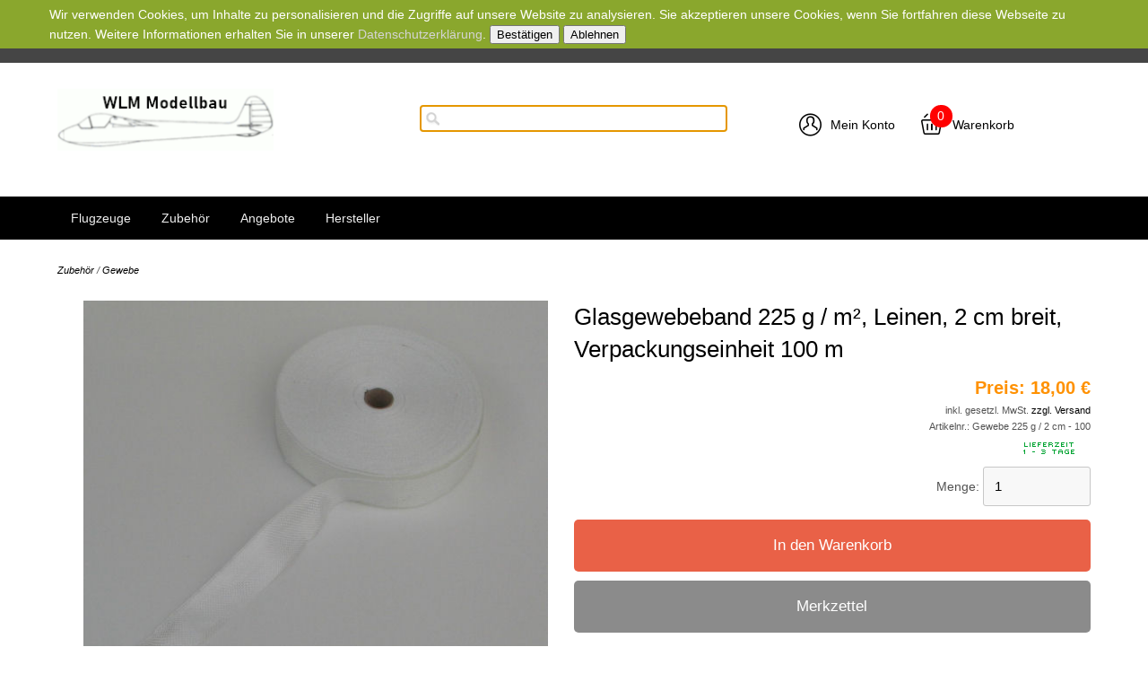

--- FILE ---
content_type: text/html
request_url: https://www.wlm-modellbau.de/shop/Glasgewebeband-225-g--m%C2%B2-Leinen-2-cm-breit-Verpackungseinheit-100-m
body_size: 9519
content:
<!DOCTYPE html>
<html>

<!-- Copyright // Shopsystem by www.randshop.com / NOT DELETE in free Lizenz -->

<head>
    <meta http-equiv="Content-Type" content="text/html; charset=utf-8" />
    <meta name="viewport" content="width=device-width, initial-scale=1.0"/>
    <link rel="alternate" href="https://www.wlm-modellbau.de/shop/Zubehoer/Gewebe/Glasgewebeband-225-g--m%C2%B2-Leinen-2-cm-breit-Verpackungseinheit-100-m?source=2&amp;refertype=7&amp;referid=178818" hreflang="de" />
    <title>Glasgewebeband 225 g / m², Leinen, 2 cm breit, Verpackungseinheit 100 m</title>
    <meta name="description" content="Glasgewebebänder werden für einfache Verstärkungen, insbesondere für Rumpfnähte und Endleisten in Tragflächen verwendet, um trotz Abschleifen der Beplankung im Endleistenbereich genügend Festigkeit zu erlangen." />
    <meta name="keywords" content="Modellbau, Segelflug, Oldtimer, WLM 1, Fournier RF3, GFK, Glasgewebe, Gewebebänder, Epoxidharz, Laminierharz, Carbon-Stäbe, Carbon-Rohre, CFK-Stäbe, CFK-Rohre, Füllstoffe, Störklappen, Landeklappen, Abachi-Furnier, Cockpit-Instrumente, Sägesser, WLM 2, Elfe, Grunau Baby, Hütter, S15, S18, S19, S21, S24, Moswey, Rhönadler, Samedan, Junfrauenjoch, Bachtel, Rigi, Spalinger, Pfenninger, Scheibe, Schleicher, Kranich, Spyr, Neukom." />
    <meta name="author" content="WLM-Modellbau" />
        <link rel="canonical" href="https://www.wlm-modellbau.de/shop/Glasgewebeband-225-g--m%C2%B2-Leinen-2-cm-breit-Verpackungseinheit-100-m" />
        <link rel="stylesheet" href="https://www.wlm-modellbau.de/shop/templates/standard_2020/design/blau/css/prettyPhoto.css" type="text/css" media="screen" title="prettyPhoto main stylesheet" />
    <link rel="stylesheet" type="text/css" href="https://www.wlm-modellbau.de/shop/templates/standard_2020/design/blau/css/layout.css" />
    <!-- <link rel="stylesheet" type="text/css" href="https://www.wlm-modellbau.de/shop/templates/standard_2020/design/blau/css/responsive.css" /> -->
    <link rel="stylesheet" type="text/css" href="https://www.wlm-modellbau.de/shop/templates/standard_2020/design/blau/css/jquery-ui/jquery-ui.min.css" />
    <script type="text/javascript" src="https://www.wlm-modellbau.de/shop/js_function/jquery.js"></script>
    <script src="https://www.wlm-modellbau.de/shop/js_function/jquery.prettyPhoto.js" type="text/javascript" charset="utf-8"></script>
    <script type="text/javascript" src="https://www.wlm-modellbau.de/shop/js_function/jquery-ui.js"></script>
            <script type="text/javascript" src="https://www.wlm-modellbau.de/shop/js_function/jquery.ui.datepicker-de.js" type="text/javascript"></script>
        <!-- In Global.js sind integriert: AnchorPosition.js, CalendarPopup.js, dataexchande.js, date.js, json2.js, popupWindow.js, ajax.js und ajaxsearch.js -->
    <script src="https://www.wlm-modellbau.de/shop/js_function/php2js.js.php" type="text/javascript"></script>
    <script type="text/javascript" src="https://www.wlm-modellbau.de/shop/js_function/global.js"></script>
    
        <script type="text/javascript">

        var searchSettings = {};

        searchSettings.ArtikelnummerAnzeigen = '';
        searchSettings.ArtikelnameAnzeigen = '1';
        searchSettings.KurzbeschreibungAnzeigen = '1';
        searchSettings.ArtikelbeschreibungAnzeigen = '';
        searchSettings.PreisAnzeigen = '1';
        searchSettings.ArtikelbildAnzeigen = '1';
        searchSettings.MaximaleArtikelbildBreite = '100';
        searchSettings.MaximaleArtikelbildHoehe = '100';
        searchSettings.MaximaleSuchergebnisBreite = '511';
        searchSettings.BegrenzungSuchergebnisHoeheAnArtikelbild = '1';
        searchSettings.BeginnAbZeichen = '1';

    </script>
        
    <script type="text/javascript" charset="utf-8">
        $(document).ready(function(){
            $("a[rel^='prettyPhoto']").prettyPhoto({
                opacity: 0.30 /* Value between 0 and 1 */,
                deeplinking: false,
                social_tools: false
            });
        });
    </script>

    <script type="text/javascript">
        function AddWarenkorb(artikelid, artikelname, refertype, referid, menge, variante1, variante2, variante3, variante4, popupid, eingabeFeldValues) {
            let error = '';
            let varianten = [variante1, variante2, variante3, variante4];
            for(let index = 1;index <=4;index++) {
                if(varianten[index-1] == -1) {
                    error += $('select[name="variante' + index + '"]')[0][0].innerText + '<br />';
                }
            }
            if(error) {
                $('#addwarenkorbError').html(error).show();
                return;
            }
            $('#addwarenkorbError').hide();
            $.ajax({
                    url: 'https://www.wlm-modellbau.de/shop/themes/warenkorb/ajax_handler.php',
                    type: 'POST',
                    data: {
                        action: 'AddWarenkorb',
                        artikelid: artikelid,
                        refertype: refertype,
                        referid: referid,
                        menge: menge,
                        variante1: variante1,
                        variante2: variante2,
                        variante3: variante3,
                        variante4: variante4,
                        eingabeFeldValues: eingabeFeldValues
                    },
                    success: function(data) {
                        $('#warenkorbAnzahl').text(data.anzahlWarenkorb);
                        $('#warenkorbWarenwert').text(data.warenwert);
                        var flashColor = $('#warenkorbFlashColor').css('background-color');
                        var red, green, blue;
                        if(flashColor.indexOf('#') != -1) {
                            red = parseInt(flashColor.substr(1, 2), 16);
                            green = parseInt(flashColor.substr(3, 2), 16);
                            blue = parseInt(flashColor.substr(5, 2), 16);
                        } else {
                            rgb= flashColor.match(/\d+(\.\d+)?%?/g);
                            for(var i=0;i<3;i++) {
                                if(rgb[i].indexOf('%')!= -1){
                                    rgb[i]= Math.round(parseFloat(rgb[i])*2.55);
                                }
                            }
                            red = rgb[0];
                            green = rgb[1];
                            blue = rgb[2];
                        }

                        var warenkorbBox = $('#warenkorbBox');
                        jQuery({percent: 0}).animate({percent: 100}, {'duration': 1000,
                            step:
                                function(curStep) {
                                    var animKey = (Math.sin(Math.min(Math.PI * 7 * curStep / 100 - Math.PI/2, Math.PI * 6 - Math.PI/2)) + 1) / 2;
                                    var animKeyDelay = (Math.sin(Math.max(-Math.PI/2, Math.PI * 7 * curStep / 100 - 3 * Math.PI/2)) + 1) / 2;
                                    var animKeyButton = curStep / 100;
                                    var shadow = Math.round(animKey * 5);
                                    var shadowDelay = Math.round(animKeyDelay * 5);
                                    if (!Modernizr.testProp('boxShadow')) {
                                        warenkorbBox.css('background-color', '#' + Math.round(0xff - animKey * (0xff - red)).toString(16) + Math.round(0xff - animKey * (0xff - green)).toString(16) + Math.round(0xff - animKey * (0xff - blue)).toString(16));
                                    } else {
                                        warenkorbBox.css('box-shadow', '0px 0px ' + shadowDelay + 'px ' + shadowDelay + 'px ' + flashColor);
                                    }
                                },
                            complete:
                                function() {
                                    if (!Modernizr.testProp('boxShadow')) {
                                        warenkorbBox.css('background-color', 'transparent');
                                    } else {
                                        warenkorbBox.css('box-shadow', '0px 0px 0px 0px ' + flashColor);
                                    }
                                },
                            easing: 'linear'
                        });
                        var menge;
                        if(document.form_artikel) {
                            menge = document.form_artikel.menge.value;
                        } else {
                            menge = '1';
                        }
                        $('#' + popupid).html(menge + ' x ' + artikelname + ' in den Warenkorb gelegt').fadeIn(100).delay(1000).fadeOut(2000);
                    },
                    dataType: 'json'
                }
            );
        }

    </script>

            <script type="text/javascript">
            $(document).ready(function() {
                $('#cookie_hinweis_bestaetigen').on('click', function(evt) {
                    $.post('https://www.wlm-modellbau.de/shop/ajax/cookie_hinweis.php', {action: 'accepted'}, function(data) {$('.cookie-hinweis').hide()}, 'json');
                });
                $('#cookie_hinweis_ablehnen').on('click', function(evt) {
                    window.location.href = 'https://www.wlm-modellbau.de';
                });
            });
        </script>
    
            </head>

<body onload="document.getElementById('ajaxsearch_searchstring').focus();">

    <div class="cookie-hinweis">
        <p>
            Wir verwenden Cookies, um Inhalte zu personalisieren und die Zugriffe auf unsere Website zu analysieren. Sie akzeptieren unsere Cookies, wenn Sie fortfahren diese Webseite zu nutzen. Weitere Informationen erhalten Sie in unserer <a href="https://www.wlm-modellbau.de/shop/themes/topnavi/index.php?id=3">Datenschutzerklärung</a>.            <button type="submit" id="cookie_hinweis_bestaetigen">Bestätigen</button>
            <button type="button" id="cookie_hinweis_ablehnen">Ablehnen</button>
        </p>
    </div>


<div class="site">
    
    <div class="topper">
        <!-- Sprachenauswahl -->
            </div>
    
    <header>
        <div class="flex-container flex-vertical-center">
            <div class="flex-item flex-basis-33 flex-basis-logo flex-item-1">
                <a class="shop-logo" href="https://www.wlm-modellbau.de/shop/index.php"><img src="https://www.wlm-modellbau.de/shop//images/dbimages/shop_logo.gif" alt="Logo" /></a>
            </div>

            <div class="flex-item flex-basis-33 flex-basis-suche flex-item-2">
                <!-- Suche -->
                                    <!-- AJAX Suche -->
                    <div class="suchBox">
                        <input type="text" name="ajaxsearch_searchstring" id="ajaxsearch_searchstring" class="ajaxsearch_input" />
                        <div id="ajaxsearchresult_focuscatcher" class="ajaxsearchresult_focuscatcher"><input type="text" id="focuscatcher" /></div>
                        <div id="ajaxsearchresult_container" class="ajaxsearchresult_container">
                            <script id="ajaxsearchresult_template" type="x-tmpl-mustache">
                            {{#NoResult}} Es wurden keine Produkte gefunden. {{/NoResult}} {{^NoResult}}
                            <div class="ajaxsearchresult" id="ajaxsearchresult_searchheadline">
                                <img src="https://www.wlm-modellbau.de/shop/templates/standard_2020/design/blau/images/searchclose.png" alt="Close" onclick="$('#ajaxsearchresult_container').hide();"/>
                            </div>   
                            <div id="ajaxsearchresult_list_container" class="ajaxsearchresult_list_container">
                                {{#ArtikelArray}}
                                <a href="https://www.wlm-modellbau.de/shop/themes/kategorie/detail.php?artikelid={{artikel_id}}&refertype=16">
                                    <div id="ajaxsearchresult_productcontainer_{{artikel_id}}" class="ajaxsearchresult_productcontainer flex-container">
                                        <div class="flex-item flex-basis-10 desktop">
                                            {{#image}}
                                                <img id="ajaxsearchresult_productimage_{{artikel_id}}" src="https://www.wlm-modellbau.de/shop/images/dbimages/{{image}}">
                                            {{/image}}
                                        </div>
                                        <div class="flex-item flex-basis-90">
                                            {{#artikel_name}}
                                                <strong>{{{artikel_name}}}</strong><br />
                                            {{/artikel_name}}
                                            <small>
                                                {{#artikel_nr}}
                                                    <i>{{{artikel_nr}}} /</i>
                                                {{/artikel_nr}}
                                                {{#kurz_beschreibung}}
                                                    {{{kurz_beschreibung}}}
                                                {{/kurz_beschreibung}}
                                                {{#beschreibung}}
                                                    {{{beschreibung}}}
                                                {{/beschreibung}}
                                            </small>
                                            {{#preis_format}}
                                                <span>{{{preis_format}}}</span>
                                            {{/preis_format}}
                                        </div>
                                    </div>
                                </a>
                                {{/ArtikelArray}}
                            </div>
                            {{/NoResult}}
                            {{#ShowMoreResult}}
                            <div class="ajaxsearchresult" id="ajaxsearchresult_searchmore">
                                <a id="ajaxsearchresult_searchmore_link" href="https://www.wlm-modellbau.de/shop/themes/suche/index.php?suchekategorie=&sucheallgemein={{SearchString}}">Weitere Suchergebnisse ...</a>
                            </div>
                            {{/ShowMoreResult}}
                            </script>
                        </div>
                    </div>
                            </div>

            <div class="flex-item flex-basis-33 flex-basis-konto flex-item-3">
                <ul class="horizontal mein-konto">
                    <li>
                        <a href="https://www.wlm-modellbau.de/shop/themes/user/index.php?action=kundenseite">
                                                            <i class="mbri-user"></i>
                                                        Mein Konto                        </a>
                    </li>
                    <li><div class="warenkorbBox" id="warenkorbBox">
                            <div id="warenkorbFlashColor"></div>
                            <div>
                                <a href="https://www.wlm-modellbau.de/shop/themes/warenkorb/index.php">
                                    <i class="mbri-shopping-basket"></i>
                                    <span id="warenkorbAnzahl" class="warenkorbAnzahl">0</span> Warenkorb</span>
                                </a>
                            </div>
                        </div></li>
                </ul>
            </div>
        </div>
    </header>
    



    <nav>
        <a class="toggleMenu" href="#">Menu</a>
        <ul class="nav">
                        <li><a href="https://www.wlm-modellbau.de/shop/Flugzeuge">Flugzeuge</a>
                                <ul>
                                        <li>
                        <a href="https://www.wlm-modellbau.de/shop/Flugzeuge/WLM-1">WLM 1</a>
                                            </li>
                                    </ul>
                            </li>
                        <li><a href="https://www.wlm-modellbau.de/shop/Zubehoer">Zubehör</a>
                                <ul>
                                        <li>
                        <a href="https://www.wlm-modellbau.de/shop/Zubehoer/Cockpitgestaltung">Cockpitgestaltung</a>
                                            </li>
                                        <li>
                        <a href="https://www.wlm-modellbau.de/shop/Zubehoer/GFK-Staebe-Rohre">GFK-Stäbe/-Rohre</a>
                                            </li>
                                        <li>
                        <a href="https://www.wlm-modellbau.de/shop/Zubehoer/Luftschrauben">Luftschrauben</a>
                                            </li>
                                        <li>
                        <a href="https://www.wlm-modellbau.de/shop/Zubehoer/Furnier">Furnier</a>
                                            </li>
                                        <li>
                        <a href="https://www.wlm-modellbau.de/shop/Zubehoer/FuellstoffMikrozellulosemehl">Füllstoff/Mikrozellulosemehl</a>
                                            </li>
                                        <li>
                        <a href="https://www.wlm-modellbau.de/shop/Zubehoer/Gewebe">Gewebe</a>
                                            </li>
                                        <li>
                        <a href="https://www.wlm-modellbau.de/shop/Zubehoer/Landeklappen">Landeklappen</a>
                                            </li>
                                        <li>
                        <a href="https://www.wlm-modellbau.de/shop/Zubehoer/Sonstiges">Sonstiges</a>
                                            </li>
                                    </ul>
                            </li>
                
            <!-- Aktionen -->
                            <li>
                    <a href="#">Angebote</a>
                        <ul>
                                                            <li><a href="https://www.wlm-modellbau.de/shop/Aktionsangebote">Aktionsangebote</a></li>
                                                    </ul>
                </li>
                
    
            <!-- Hersteller -->
                            <li>
                    <a href="#">Hersteller</a>
                    <ul>
                                                    <li><a href="https://www.wlm-modellbau.de/shop/Eigenherstellung">Eigenherstellung</a></li>
                                                    <li><a href="https://www.wlm-modellbau.de/shop/PARITECH-Siedlungsstr-4-76863-Herxheim">PARITECH, Siedlungsstr. 4, 76863 Herxheim</a></li>
                                                    <li><a href="https://www.wlm-modellbau.de/shop/Ulmer-Kunststoffe-In-der-Schmiede-6-72820-Sonnenbuehl-Willmandingen">Ulmer Kunststoffe, In der Schmiede 6, 72820 Sonnenbühl-Willmandingen</a></li>
                                            </ul>
                </li>
                        
        </ul>
        
    </nav>
    
    <div class="mainContent">
            
        <article class="container">

                        
            <script type="text/javascript">
    function fetchTabContent(request_url) {
        $.ajax({
            url: request_url,
            success: function(data) {
                $('#tabContent').html(data);
            }
        });
    }

        
    function MerkmalKombiSelectChange(variante) {
        var aktiveMerkmale = [];
        for(var i=0;i<merkmalkombiVarianten.length;i++) {
            aktiveMerkmale[i] = $('#merkmalkombiVariante'+i).val();
        }
        var moeglicheMerkmalkombis = [];
        var merkmalID;
        for(var merkmalkombiID in merkmalkombinationen) {
            if(merkmalkombinationen[merkmalkombiID].varianten[variante] == aktiveMerkmale[variante]) {
                moeglicheMerkmalkombis.push(merkmalkombiID);
            }
        }

        var neueMerkmalkombi = moeglicheMerkmalkombis.slice();
        for(var varianteIndex = 0;varianteIndex<merkmalkombiVarianten.length;varianteIndex++) {
            $('#merkmalkombiVariante' + varianteIndex + ' option').remove();
            var varianteSelect = $('#merkmalkombiVariante'+varianteIndex);
            if(varianteSelect) {
                if(varianteIndex == variante) {
                    $.each(merkmalkombiVarianten[varianteIndex], function(merkmalID, merkmalName) {
                        varianteSelect.append($('<option></option>').val(merkmalID).html(merkmalName));
                    });
                } else {
                    merkmale = {};
                    for(i=0;i<moeglicheMerkmalkombis.length;i++) {
                        merkmalID = merkmalkombinationen[moeglicheMerkmalkombis[i]].varianten[varianteIndex];
                        merkmale[merkmalID] = true;
                    }
                    $.each(merkmalkombiVarianten[varianteIndex], function(merkmalID, merkmalName) {
                        if(merkmale[merkmalID])
                            varianteSelect.append($('<option></option>').val(merkmalID).html(merkmalName));
                    });
                    for(i=neueMerkmalkombi.length-1;i>=0;i--) {
                        if(neueMerkmalkombi.length > 1 && merkmalkombinationen[neueMerkmalkombi[i]].varianten[varianteIndex] != aktiveMerkmale[varianteIndex]) {
                            neueMerkmalkombi.splice(i, 1);
                        }
                    }
                }
            }
        }

        for(i=0;i<merkmalkombiVarianten.length;i++) {
            $('#merkmalkombiVariante'+i+' option[value='+merkmalkombinationen[neueMerkmalkombi[0]].varianten[i]+']').attr('selected', 'selected');
        }

        document.form_artikel.artikelid.value = neueMerkmalkombi[0];
                $('#artikelDetailBild img').remove();
        $('#artikelDetailBild a').attr('href', 'https://www.wlm-modellbau.de/shop/images/dbimages/' + merkmalkombinationen[neueMerkmalkombi[0]].imagebig);
        $('#artikelDetailBild a').html(merkmalkombinationen[neueMerkmalkombi[0]].imagebig_imagestring_format);
                $('#artikelNummer').text(merkmalkombinationen[neueMerkmalkombi[0]].artikelnummer);
        $('#artikelPreis').text(merkmalkombinationen[neueMerkmalkombi[0]].preis_format);
        $('#artikelLieferstatus a').html(merkmalkombinationen[neueMerkmalkombi[0]].lieferstatus_imagestring);
        $('#artikelGebindepreis').text(merkmalkombinationen[neueMerkmalkombi[0]].gebindepreis_string);
        $('#artikelGewicht').text(merkmalkombinationen[neueMerkmalkombi[0]].gewicht);
        $('#artikelLager').text(merkmalkombinationen[neueMerkmalkombi[0]].lager);
        $('#artikelPreisstaffel table').remove();
        if(merkmalkombinationen[neueMerkmalkombi[0]].verkaufstop && merkmalkombinationen[neueMerkmalkombi[0]].lager_bestellungen == 0) {
            $('#btnAddWarenkorb').hide();
            $('#btnNichtLieferbar').show();
        } else {
            $('#btnAddWarenkorb').show();
            $('#btnNichtLieferbar').hide();
        }
        var preisstaffel = merkmalkombinationen[neueMerkmalkombi[0]].preisstaffel;
        if(preisstaffel.length > 0) {
            $('#artikelPreisstaffel').html('<div class="list-container"><span class="sub-headline vertikal-abstand-15">Preisstaffeln</span></div>');
            for(i=0;i<preisstaffel.length;i++) {
                $('#artikelPreisstaffel div.list-container').append('<span>ab ' + preisstaffel[i]['menge'] + ' St&uuml;ck ' + preisstaffel[i]['preis'] + '</span>');
            }
        }
    }

    
        
    

    function onClickWarenkorbButton() {
        var eingabeFelder = [];
        var error = false;

        var eingabeValues = {};
        for(var i=0;i<eingabeFelder.length;i++) {
            var eingabeFeldVal;
            var eingabeFeld = $('#eingabefeld_' + eingabeFelder[i].id);
            if(eingabeFeld.attr('type') == 'checkbox') {
                eingabeFeldVal = eingabeFeld.prop('checked')?eingabeFeld.val():'';
            } else {
                eingabeFeldVal = eingabeFeld.val();
            }
            if(eingabeFeldVal == '' && eingabeFelder[i].pflichtfeld) {
                error = true;
                $('#eingabefeld_' + eingabeFelder[i].id).addClass('error');
            } else {
                $('#eingabefeld_' + eingabeFelder[i].id).removeClass('error');
                eingabeValues[eingabeFelder[i].id] = eingabeFeldVal;
            }
        }
        if(!error) {
            AddWarenkorb(document.form_artikel.artikelid.value, 'Glasgewebeband 225 g / m², Leinen, 2 cm breit, Verpackungseinheit 100 m', 0, 0, document.form_artikel.menge.value, (document.form_artikel.variante1 != undefined?document.form_artikel.variante1.value:''), (document.form_artikel.variante2 != undefined?document.form_artikel.variante2.value:''), (document.form_artikel.variante3 != undefined?document.form_artikel.variante3.value:''), (document.form_artikel.variante4 != undefined?document.form_artikel.variante4.value:''), 'addWarenkorbPopup', eingabeValues);
        }
    }

    function MerkmalSelectChange() {
        $.ajax({
            url: 'https://www.wlm-modellbau.de/shop/themes/kategorie/ajax_controller.php',
            data: {
                artikelid: '178818',
                formaction: '4',
                variante1: $('#variante1').val(),
                variante2: $('#variante2').val(),
                variante3: $('#variante3').val(),
                variante4: $('#variante4').val()
            },
            type: 'get',
            dataType: 'json',
            success: function(data) {
                $('#artikelPreis').text(data.preis_format);
                if(data.merkmalBigImage) {
                    $('span.artikel-detail-bild a').attr('href', data.merkmalBigImage);
                    $('span.artikel-detail-bild img').attr('src', data.merkmalBigImage);
                } else {
                    $('span.artikel-detail-bild a').attr('href', data.defaultBigImage);
                    $('span.artikel-detail-bild img').attr('src', data.defaultBigImage);
                }
            }
        });
    }

    $(document).ready(function() {
        $('.datePickerInput').datepicker({
            showOn: 'both',
            changeYear: true,
            changeMonth: true,
            dateFormat: 'dd.mm.yy',
            buttonImage: 'https://www.wlm-modellbau.de/shop/images/calendar.gif',
            buttonImageOnly: true
        });

        
        $('#variante1').change(function (event) {
            MerkmalSelectChange();
        });
        $('#variante2').change(function (event) {
            MerkmalSelectChange();
        });
        $('#variante3').change(function (event) {
            MerkmalSelectChange();
        });
        $('#variante4').change(function (event) {
            MerkmalSelectChange();
        });

        if($('#variante1').val() > 0 || $('#variante2').val() > 0 || $('#variante3').val() > 0 || $('#variante4').val() > 0) {
            MerkmalSelectChange();
        }
    });

    </script>
<span class="brotkrum top-space"><a href="https://www.wlm-modellbau.de/shop/Zubehoer">Zubehör</a> / <a href="https://www.wlm-modellbau.de/shop/Zubehoer/Gewebe">Gewebe</a></span>


<section class="flex-container" itemscope itemtype="http://schema.org/Product">
    <div class="flex-basis-50">
        <div class="artikel-bild-box">
                            <span id="artikelDetailBild" class="artikel-detail-bild">
                                        <a rel="prettyPhoto" href="https://www.wlm-modellbau.de/shop/images/dbimages/artikel_0178818_b.jpg"><img src="https://www.wlm-modellbau.de/shop/images/dbimages/artikel_0178818_b.jpg?1769399404" width="300" height="254" alt="Glasgewebeband 225 g / m², Leinen, 2 cm breit, Verpackungseinheit 100 m" /></a>                </span>
    
                <!-- **************************** Mehr Bilder ***********************-->
                    
                    </div>
    </div>
    <div class="flex-basis-50 artikel-detail-infos" itemprop="offers" itemscope itemtype="http://schema.org/Offer" id="artikelDetailInfos">
        <h1 itemprop="name">Glasgewebeband 225 g / m², Leinen, 2 cm breit, Verpackungseinheit 100 m</h1>
                                            <meta itemprop="itemCondition" content="New" />
                <meta  itemprop="price" content="18.00" />
                <strong>Preis: <span id="artikelPreis">18,00 €</span></strong>
                <meta itemprop="priceCurrency" content="€" />
                                                                        <small>inkl. gesetzl. MwSt. <a href="https://www.wlm-modellbau.de/shop/themes/topnavi/index.php?id=5&amp;formaction=artikelseite">zzgl. Versand</a></small>
            

            <small>Artikelnr.: <span id="artikelNummer">Gewebe 225 g / 2 cm - 100</span></small>
                                    <small id="artikelLieferstatus"><a href="https://www.wlm-modellbau.de/shop/themes/kategorie/lieferstatus.php?source=3"><img src="https://www.wlm-modellbau.de/shop/images/dbimages/lieferstatus_00001_1.gif" width="90" height="25" alt="Lieferbar" /></a></small>            
                    
            <form name="form_artikel" method="post" action="https://www.wlm-modellbau.de/shop/themes/warenkorb/index.php">
                <input type="hidden" name="formaction" value="speichern" />
                <input type="hidden" name="artikelid" value="178818" />
                <input type="hidden" name="source" value="" />
                <input type="hidden" name="refertype" value="0" />
                <input type="hidden" name="referid" value="" />

                                    <span class="artikelMenge">Menge: <input type="text" name="menge" size="3" value="1" maxlength="4" /></span>
                

                
                                                                                            
                                </form>
                                

                <div class="button-box">
                    <div id="addwarenkorbError" class="error" style="display: none;"></div>
                    <div class="addWarenkorbPopup addWarenkorbPopupDetail" id="addWarenkorbPopup"><!-- --></div>
                                            <div id="btnNichtLieferbar" class="submit-button button-alternative" style="display:none">Zur Zeit nicht lieferbar</div>
                        <div id="btnAddWarenkorb"><a class="submit-button" href="javascript:onClickWarenkorbButton();">In den Warenkorb</a></div>
                                        <a class="submit-button button-alternative" href="https://www.wlm-modellbau.de/shop/themes/wunschzettel/index.php?artikelid=178818&amp;formaction=speichern&amp;source=3">Merkzettel</a>
                </div>

                        
    </div>
</section>

    <div class="flex-container tab-container">
        <a href="#" onclick="fetchTabContent('https://www.wlm-modellbau.de/shop/themes/kategorie/ajax_controller.php?artikelid=178818&formaction=1'); return false;">Beschreibung</a>
            </div>

    <div class="vertikal-abstand-15" id="tabContent">
        <p>Glasgewebeb&auml;nder werden f&uuml;r einfache Verst&auml;rkungen, insbesondere f&uuml;r Rumpfn&auml;hte und Endleisten in Tragfl&auml;chen verwendet, um trotz Abschleifen der Beplankung im Endleistenbereich gen&uuml;gend Festigkeit zu erlangen.</p>    </div>

    
                


    <!-- **************************** Autocrosselling ***********************-->
    

    <!-- **************************** Artikelzubehoer ***********************-->
    

    <div name="bewertung" class="flex-container tab-container">
        <a name="bewertung">Kunden-Bewertungen</a>
    </div>

    <div class="vertikal-abstand-15" id="tabContent">
        
                    <span><a class="submit-button auto-width" href="https://www.wlm-modellbau.de/shop/themes/user/index.php?location=bewertung&bwartikelid=178818">Anmelden und Bewerten</a></span>
        

            </div>
    
    <!-- *************************** Partnerprogramm ********************************* -->

	
        </article>

</div>

    <footer>
        <section class="flex-container flex-wrap">

            <div class="flex-basis-25 flex-item">
                <span class="sub-headline">WLM-Modellbau</span>
                <ul class="no-list">
                                                                        <li><a href="https://www.wlm-modellbau.de/shop/Datenschutz">Datenschutz</a></li>
                                                    <li><a href="https://www.wlm-modellbau.de/shop/Impressum">Impressum</a></li>
                                                    <li><a href="https://www.wlm-modellbau.de/shop/themes/kontakt/index.php?menueId=4">Kontakt</a></li>
                                                    <li><a href="https://www.wlm-modellbau.de/shop/Wegbeschreibung">Wegbeschreibung</a></li>
                                                    <li><a href="https://www.wlm-modellbau.de/shop/Widerrufsrecht">Widerrufsrecht</a></li>
                                                    <li><a href="https://www.wlm-modellbau.de/shop/Versandkosten">Versandkosten</a></li>
                                                    <li><a href="https://www.wlm-modellbau.de/shop/AGB">AGB</a></li>
                                                            </ul>
            </div>
        
            
            <div class="flex-basis-25 flex-item">
                <span class="sub-headline"><a href="https://www.wlm-modellbau.de/shop/themes/user/index.php?action=kundenseite">Kundenbereich</a></span>
                <ul class="no-list">
                    <li><a href="https://www.wlm-modellbau.de/shop/themes/user/index.php?action=grunddaten&amp;sourceid=9">Meine Daten</a></li>
                    <li><a href="https://www.wlm-modellbau.de/shop/themes/wunschzettel/index.php">Mein Wunschzettel</a></li>
                                                            <li><a href="https://www.wlm-modellbau.de/shop/themes/user/index.php?action=passwortaendern">Passwort ändern</a></li>
                    <li><a href="https://www.wlm-modellbau.de/shop/index.php?action=abmelden">Abmelden</a></li>
                </ul>
            </div>

                        
            <!-- Banner -->
            
            
            
            <!-- Bestseller -->
                            <div class="flex-basis-25 flex-item">
                    <span class="sub-headline">Bestseller</span>
                    <ol>
                                                    <li>
                                <a href="https://www.wlm-modellbau.de/shop/Zubehoer/Gewebe/Glasfilamentgewebe-163-g--m%C2%B2-Koeper-Verpackungseinheit-01-m%C2%B2?source=1&amp;refertype=10">
                                    Glasfilamentgewebe 163 g / m², Köper, Verpackungseinheit 01 m²                                </a>
                                                                    <strong>5,52 €</strong>
                                                            </li>
                                                    <li>
                                <a href="https://www.wlm-modellbau.de/shop/Zubehoer/Gewebe/Unidirektionales-Glasgewebeband-220-g--m%C2%B2-5-cm-breit-Verpackungseinheit-010-m?source=1&amp;refertype=10">
                                    Unidirektionales Glasgewebeband, 220 g / m², 5 cm breit, Verpackungseinheit 010 m                                </a>
                                                                    <strong>4,60 €</strong>
                                                            </li>
                                                    <li>
                                <a href="https://www.wlm-modellbau.de/shop/Zubehoer/Gewebe/Glasfilamentgewebe-80-g--m%C2%B2-Leinen-Verpackungseinheit-0525-m%C2%B2?source=1&amp;refertype=10">
                                    Glasfilamentgewebe 80 g / m², Leinen, Verpackungseinheit 05,25 m²                                </a>
                                                                    <strong>20,37 €</strong>
                                                            </li>
                                                    <li>
                                <a href="https://www.wlm-modellbau.de/shop/Zubehoer/Gewebe/Unidirektionales-Glasgewebeband-220-g--m%C2%B2-8-cm-breit-Verpackungseinheit-010-m?source=1&amp;refertype=10">
                                    Unidirektionales Glasgewebeband, 220 g / m², 8 cm breit, Verpackungseinheit 010 m                                </a>
                                                                    <strong>6,20 €</strong>
                                                            </li>
                                            </ol>
                </div>
            
            <!-- MODUL: Partnerprogramm -->
            
            <!-- Weiterempfehlen -->
                            <div class="flex-basis-25 flex-item">
                    <div>
                        <span class="sub-headline">Weiterempfehlen</span>
                        <p><a href="https://www.wlm-modellbau.de/shop/themes/weiterempfehlen/index.php">WLM-Modellbau weiterempfehlen</a></p>
        
                        <!-- PDF Katalog -->
                                            </div>    
                </div>
            
            

                    </section>
    </footer>


    <!--
            Das Copyright darf in der kostenlosen Download Version weder veraendert noch geloescht bzw. unsichtbar gemacht werden!!!
            Bitte beachtet diese einzige Einschränkung, da wir auf Urheberechtsverletzungen keine Rücksicht nehmen können!
        -->
    <div class="copyfooter">
        <span class="copy">
                <a href="http://www.myrandshop.de" target="_blank">&copy; 2004-2026 shopsystem by <strong>randshop</strong></a><br />
        </span>
    </div>


    <a href="#" class="go-top">Top</a>

    <script>
        // Anzeigen und verstecken des Top Buttons
        $(document).ready(function() {
            $(window).scroll(function() {
                if($(this).scrollTop() > 200) {
                    $('.go-top').fadeIn(200);
                } else {
                    $('.go-top').fadeOut(200);
                }
            });

            // Hochscrollen der Seite
            $('.go-top').click(function(event) {
                event.preventDefault();

                $('html, body').animate({scrollTop: 0}, 300);
            });

        });

    </script>
    <script src="https://www.wlm-modellbau.de/shop/templates/standard_2020/design/blau/js/responsive-nav.js"></script>
        
</body>
</html>

--- FILE ---
content_type: text/css
request_url: https://www.wlm-modellbau.de/shop/templates/standard_2020/design/blau/css/layout.css
body_size: 36702
content:
/* Reset */
html,body,div,span,applet,object,iframe,h1,h2,h3,h4,h5,h6,p,blockquote,pre,a,abbr,acronym,address,big,cite,code,del,dfn,em,img,ins,kbd,q,s,samp,small,strike,strong,sub,sup,tt,var,b,u,i,center,dl,dt,dd,ol,ul,li,fieldset,form,label,legend,table,caption,tbody,tfoot,thead,tr,th,td,article,aside,canvas,details,embed,figure,figcaption,footer,header,hgroup,menu,nav,output,ruby,section,summary,time,mark,audio,video{border:0;font-size:100%;font:inherit;vertical-align:baseline;margin:0;padding:0;text-decoration:none;}article,aside,details,figcaption,figure,footer,header,hgroup,menu,nav,section{display:block}body{line-height:1}ol,ul{list-style:none}blockquote,q{quotes:none}blockquote:before,blockquote:after,q:before,q:after{content:none}table{border-collapse:collapse;border-spacing:0}

/* **************** Globale CSS Anweisungen ******************* */
*, ::after, ::before { box-sizing: border-box; }

body {
	text-align: left;
	font-family: verdana, arial, "sans serif";
	color: #525252;
	font-size: 14px;
	margin: 0;
	padding: 0;
    line-height: 1.3em;
    /* background-image: 	url(../images/body_back.gif); */
	/* background-repeat: 	repeat-x; */
}

a { color: #000000; transition: all 0.5s ease; }
p { line-height: 160%; margin-bottom: 15px; }
u { text-decoration: underline; }
em { font-style: italic; }
strong { font-weight: bold; }
small { font-size: 11px; line-height: 1.2em; }

h1 { font-size: 26px; padding-bottom: 16px; line-height: 140%; color: #000; }
h2 { font-size: 130%; }
h3 { font-size: 110%; }
h4 { font-size: 100%; }
.sub-headline { font-size: 130%; display: block; }


div.site {
    display: grid;
    grid-template-columns: 1fr 1fr 1fr;
    grid-template-rows: auto auto auto 1fr auto auto;
    grid-template-areas:
            "topper topper topper"
            "header header header"
            "nav nav nav"
            "main main main"
            "footer footer footer"
            "copyfooter copyfooter copyfooter";
}

div.site header { grid-area: header; padding-top: 15px; padding-bottom: 15px; }
.topper { grid-area: topper; min-height: 15px; background-color: #454545; padding: 8px; }
.mainContent { grid-area: main; }
.sidebar { grid-area: sidebar; }
nav { grid-area: nav; margin: 15px 0 0 0; }
footer { grid-area: footer; background-color: #454545; margin-top: 35px; }
.copyfooter { grid-area: copyfooter; background-color: #000; padding: 15px; text-align: center; font-size: 11px; }

header, .nav, footer, .container { padding: 0 5% 0 5%; }
header div div.flex-item { margin-bottom: 0; }
section { padding-top: 25px; padding-bottom: 25px; }

/* Globale Nützlinge */
.komplett-box { display: block; width: 100%; }
.position-rechts { text-align: right; }
.top-space { padding-top: 25px; }
.bottom-space { padding-bottom: 25px; }
.spaces-right { margin-right: 25px; }
.spaces-left { margin-left: 25px; }
.text-position-right { text-align: right; }
.text-position-left { text-align: left; }
.standard-text-indent { text-indent: 12px; }
.hide { display: none; }
.hundert-prozent { width: 100%; }
.fuenfzig-prozent { width: 50%; }
.desktop-hidden, .table .table-row .desktop-hidden { display: none; }
.no-list { list-style: none; margin: 0; }
.clear { clear: both; float: none; }

/* ************** Abstände ************** */

.vertikal-abstand-5 { margin: 5px 0 5px 0; }
.vertikal-abstand-15 { margin: 15px 0 15px 0; }
.vertikal-abstand-25 { margin: 25px 0 25px 0; }

/* *********** Globale Flex Box ************ */

.flex-container {
    display: flex;
    flex-direction: row; /* Positionierung Elemente links rechts, oben, unten. */
    /* justify-content: space-between; */ /* Verteilung der Boxen auf der Achse von links nach rechts */
    /* align-items: flex-start; */ /* Inhalte positionieren, von oben nach unten, oben, mittig, unten */
    flex-wrap: wrap; /* Erlaubt Umrechen */
}

.flex-item {
    flex-grow: 0; /* Items dürfen nicht grösser werden als festgelegt */
    flex-shrink: 1; /* Items dürfen kleiner werden als festgelegt */
    flex-basis: auto; /* Grösse wird automatisch festgelegt */
    order: 0; /* Sortierung entspricht der HTML Reihenfolge */
    position: relative;
    margin-bottom: 45px;
}

.flex-vertical-center { align-items: center; }
.flex-basis-10 { flex-basis: 10%; }
.flex-basis-25 { flex-basis: 25%; }
.flex-basis-33, .flex-item-suche { flex-basis: 33.3%; }
.flex-basis-50 { flex-basis: 50%; }
.flex-basis-75 { flex-basis: 75%; }
.flex-basis-90 { flex-basis: 90%; }

.flex-item-1 { order: 1; }
.flex-item-2 { order: 2; }
.flex-item-3 { order: 3; }

/* ****************** Formulare ********************** */

input[type=text], input[type=password], select, textarea {
    width: 100%;
    background-color: #f8f8f8;
    border: 1px solid #c7c7c7;
    border-radius: 3px;
    height: 44px;
    line-height: 44px;
    text-indent: 10px;
    font-size: 110%;
    transition: all 0.5s ease;
    margin-bottom: 5px;
    cursor: pointer;
}

input[type=text]:focus, select:focus, textarea:focus {
    background-color: #fff;
    border: 1px solid #656565;
}

input.error { background-color: #cc0000; }
.fehler-meldung { background-color: #cc0000; color: #fff; padding: 10px; display: block; }
div .formFehler { background-color: #fadac8; }
.erfolgs-meldung { background-color: #005d00; color: #fff; padding: 10px; display: block; }

textarea { height: 100px; }

/* Sonderbehandlung für Selects, damit es schicker aussieht. */

select {
    margin-bottom: 0px;
    background-color: #f8f8f8;
    -moz-appearance: none;
    -webkit-appearance: none;
    appearance: none;
    cursor: pointer;
    border: 1px solid #c7c7c7;
    border-radius: 3px;
    height: 44px;
    line-height: 44px;
    text-indent: 10px;
    font-size: 110%;
}

.selectWrapper {
    /* ... */
    position: relative;
    width: 100%;
    margin-bottom: 5px;
}

.selectWrapper select {
    text-indent: 3px;
    color: #525252;
}

.selectWrapper::before {
    font-size: 20px;
    position: absolute;
    right: 15px;
    top: 19px;
    pointer-events: none;
}

/* ********************* Listen *********************** */

ul.horizontal, ol.horizontal { list-style: none; }
ul.horizontal li, ol.horizontal li { display: inline-block; }

article ul, footer ul { list-style: disc; margin: 0 0 15px 15px; line-height: 140%; }
article ol, footer ol { list-style: decimal; margin: 0 0 15px 19px; line-height: 140%; }


/* *************** Individuelle CSS Anweisungen **************** */

.shop-logo img { width: auto; height: 100px; }

.mbri-user, .mbri-unlock, .mbri-shopping-basket {
    font-size: 25px;
    float: left;
    margin-right: 10px;
}

.mein-konto { text-align: center; margin-top: 20px; }
.mein-konto li { line-height: 25px; margin-right: 25px; margin-bottom: 15px; }
.warenkorbBox { position: relative; }
.warenkorbAnzahl { 
    position: absolute;
    background-color: red;
    border-radius: 40px;
    padding: 0px;
    width: 25px;
    height: 25px;
    line-height: 25px;
    text-align: center;
    left: 10px;
    top: -10px;
    color: #ffffff;
}

.addWarenkorbPopup, .addWarenkorbPopupDetail {
    display: none;
    background-color: #1d8a27;
    padding: 15px;
    color: #fff;
}

/* ********* Artikel / Kategorien ********** */

.flex-container .flex-article { margin-bottom: 25px; }

.flex-container .flex-article > div {
    margin: 10px 0;
    transition: all 0.4s ease 0s;
    text-align: center;
    height: 100%;
}

.flex-container .flex-article > div:hover { box-shadow: 0px 0px 4px 4px rgba(0, 0, 0, 0.1), 0px 0px 4px 4px rgba(0, 0, 0, 0.1) }

.flex-container .flex-article div span.artikelname {
    height: 50px;
    overflow: hidden;
    padding: 10px;
    line-height: 1.2em;
    font-size: 16px;
    display: block;
}

.flex-container .flex-article span.artikel-bild { display: block; height: 330px; overflow: hidden; padding: 20px 8px 8px 8px; }
.flex-container .flex-article span.artikel-bild a, .flex-container .flex-article span.kategorie-bild a { display: block; text-align: center; }
.flex-container .flex-article span.artikel-bild a img, .flex-container .flex-article span.kategorie-bild a img { width: 80%; height: auto; position: relative; }

.flex-container .flex-article span.kategorie-bild { display: block; height: 200px; overflow: hidden; padding: 8px; }

.flex-container .flex-article small.artikelpreis {
    font-size: 24px;
    font-weight: bold;
    color: #ff9100;
}

.flex-container .flex-article small {
    display: block;
    padding: 5px;
}

.flex-container .flex-article small.artikel-bewertung { position: absolute; margin: auto; top: 7px; width: 100%; }

.flex-container .flex-article small img { width: 12px; height: auto; }

.flex-container .flex-article button {
    border: 0;
    background: transparent;
    touch-action: manipulation;
    cursor: pointer;
    width: 95%;
}

.flex-container .flex-article button a.btn {
    transition: all 0.3s ease 0s;
    margin-bottom: 15px;
    margin-top: 15px;
    font-size: 130%;
    display: block;
    background-color: #8E8E8E;
    padding: 12px;
    border: 0;
}

.flex-container .flex-article button a.btn, .flex-box .flex-article div.detailLink a {
    color: #fff;
}

.flex-container .flex-article:hover button a.btn, .flex-box .flex-article:hover button a {
    color: #ff9100;
    background-color: #454545;
}

/* Artikel Details */ 

.artikel-bild-box { position: relative; overflow: hidden; width: 90%; margin: auto; }
.artikel-detail-bild img { width: 100%; height: auto; }
.mehr-bilder-box a { display: inline-block; width: 100px; height: 100px; overflow: hidden; border: 1px solid #eeeeee; margin: 2px; padding: 5px; text-align: center; }
.mehr-bilder-box a img { width: auto; height: 100%; }
.swiper-container { width: 84vw; height: auto; }
.swiper-image { width: 100%; height: auto; }
.artikel-detail-infos strong { display: block; font-size: 20px; color: #ff9100; margin-bottom: 10px; text-align: right; }
.artikel-detail-infos p, .artikel-detail-infos small, .artikelMenge { display: block; margin-bottom: 5px; text-align: right; }
.artikelMenge input { width: 120px; }

span.brotkrum { display: block; font-style: italic; font-size: 11px; }
.au_page_active, .au_page_link { display: inline-block; padding: 8px; background-color: #000; margin-left: 2px; margin-right: 2px; color: #fff; }
.au_page_link { background-color: #a2a2a2; }
.au_page_link:hover { background-color: #000; }


/******************** Tabellen Definition ************** */

.table { display: table; width: 100%; }
.table-row { display: table-row; }
.table-cell { display: table-cell; padding: 8px; border: 2px solid #fff; vertical-align: top; min-width: 90px; }
.farbwechsel:nth-child(even) { background-color: #f2f2f2; }
.table-head { background-color: #bfbfbf; color: #fff; padding: 12px; }
.summe-format { font-weight: bold; font-size: 130%; }
.summe-format-light { font-weight: bold; font-size: 110%; }


/************* Button Definition **************** */

.button-box { display: block; }
.submit-button {
    background-color: #e96147;
    padding: 20px;
    border-radius: 5px;
    text-align: center;
    margin-top: 10px;
    font-size: 120%;
    min-width: 130px;
    display: block;
    color: #ffffff;
    border: 0;
    transition: all 0.5s ease;
    cursor: pointer;
}
.submit-button:hover { background-color: #1d8a27; }

.button-alternative { background-color: #8b8b8b; }
.button-alternative:hover { background-color: #000; }
.button-alternative-line { background-color: #fff; color: #8b8b8b; border: 1px solid #8b8b8b; }
.button-alternative-line:hover { background-color: #8b8b8b; color: #fff; }
.wk-button, div.table div.table-row div.table-cell .wk-button { padding: 8px; min-width: 100px; display: inline-block; background-color: #bfbfbf; margin-top: 0; }
.ticket-button, div.table div.table-row div.table-cell .ticket-button { padding: 8px; min-width: 100px; display: inline-block; background-color: #1d8a27; margin-top: 0; color: #fff; }

#addwarenkorbError {
    width: -webkit-min-content;
    width: -moz-min-content;
    width: min-content;
    white-space: nowrap;
    color: red;
    margin: 10px;
}

/* *********** Listen ************ */

.list-container { margin-bottom: 15px; }
.list-container span { display: block; padding: 10px; margin: 2px; background-color: #f1f1f1; }
.list-container span:nth-child(even) { background-color: #fafafa; }

.tab-container { width: 100%; margin-top: 45px; border-bottom: 1px solid #8b8b8b; }
.tab-container a, .tab-container span { padding: 15px; background-color: #8b8b8b; margin: 1px; color: #fff; display: inline-block; }
.tab-container a:hover, .tab-container span:hover { background-color: #8b8b8b; }

.checkout-list-container { margin-bottom: 15px; }
.checkout-list-container div div div img { width: 100px; height: auto;}


/* ************* Checkout Steps ***************** */

/* Checkoutsymbole */

ol.steps {
    list-style: none;
    margin: 0;
    padding: 0;
    overflow: hidden;
    font-family: 'Lucida Grande', 'Lucida Sans Unicode', 'Lucida Sans', 'DejaVu Sans', 'Bitstream Vera Sans', 'Liberation Sans', Verdana, 'Verdana Ref', sans-serif;
    font-size: 13px;
    line-height: 20px;
    font-weight: bold;
    counter-reset: li;
    margin-top: 25px;
    margin-bottom: 25px;}
ol.steps li {
    list-style-image: none;
    list-style-type: none;
    margin-left: 0;
    text-align: center;
    color: #3a3a3a;
    background: #cccccc;
    position: relative;
    margin-left: 43px; }
ol.steps li:after {
    position: absolute;
    top: 50%;
    left: 100%;
    content: " ";
    height: 0;
    width: 0;
    pointer-events: none;
    border: solid transparent;
    border-left-color: #cccccc;
    border-width: 19px;
    margin-top: -19px; }
ol.steps li:first-child { margin-left: 0; }
ol.steps li:first-child span { padding: 9px;}
ol.steps li:first-child span:after { border: none; }
ol.steps li:last-child:after { border-width: 0; }
ol.steps li span { display: block; padding: 9px 15px 9px 0px; }
ol.steps li span:after { 
    position: absolute;
    top: 50%;
    right: 100%;
    content: " ";
    height: 0;
    width: 0;
    pointer-events: none;
    border: solid #cccccc;
    border-left-color: transparent;
    border-width: 19px;
    margin-top: -19px; }
ol.steps li span:before { content: counter(li) ". "; counter-increment: li; }
ol.steps > li { float: left; }
ol.steps li.current { color: #fff; background: #7b7b7b; }
ol.steps li.current:after { border-left-color: #7b7b7b; }
ol.steps li.current span:after { border-color: #7b7b7b; border-left-color: transparent; }
ol.steps li.step1 { z-index: 9; }
ol.steps li.step2 { z-index: 8; } 


/* ************ Responsive Navigation *************** */


.toggleMenu {
    display:  none;
    background: #000;
    padding: 15px 0 15px 0;
    color: #eeeeee;
    width: 100%;
    text-indent: 15px;
}

nav { background-color: #000; }
.nav { list-style: none; }

.nav li ul {
    position: absolute;
    left: -9999px;
    list-style: none; 
    width: 9em; 
}

.nav li a {
    padding: 15px 15px;
    color: #eeeeee;
    display: block;
}

.nav li { position: relative; display: inline-block; }
.nav > li:hover { background-color: #505050; }
.nav > li.hover > ul { left: 0; }
.nav li ul li.hover ul { left: 100%; top: 0; }

.nav li ul li a {
    display: block;
    background: #505050;
    position: relative;
    z-index:110;
    border-top: 1px solid #7d7d7d;
    min-width: 200px;
    color: #eeeeee;
}

.nav li ul li a:hover {
    background: #6e6e6e;
    color: #eeeeee;
}

.nav li ul li ul li a {
    background: #505050;
    z-index:200;
    border-top: 1px solid #7d7d7d;
    color: #fff;
}

/* **************** Ajax Suche ************ */

div.suchBox { position: absolute; top: -20px; left: 0; right: 0; z-index: 110; padding: 0 20px 0 20px;   }

div.suchBox .ajaxsearch_input {
    background-image:   url(../images/ajaxsearch_backgroundicon.gif);
    background-position: 5px;
    background-repeat: no-repeat;
    width: 100%;
    height: 30px;
    line-height: 30px;
    text-indent: 30px;
}

.ajaxsearchresult_container {
    display:            none;
    z-index:            110;
    border: 1px solid  #999999;
    box-shadow: 4px 4px 9px 0 #CCCCCC;
    width: 100%;
    background-color: #fff;
}

.ajaxsearchresult_focuscatcher {
    position:           absolute;
    width:              0px;
    height:             0px;
    left:               0px;
    top:                0px;
    overflow:           hidden;
}

.ajaxsearchresult_productcontainer {
    overflow: hidden;
    cursor: pointer;
    border-top: 1px dashed #999999;
    padding: 10px;
    cursor: pointer;
}

.ajaxsearchresult_productcontainer:hover { background-color: #f8f8f8; }
.ajaxsearchresult_productcontainer div > img { width: 95%; height: auto; }
.ajaxsearchresult_productcontainer div span { display: block; text-align: right; font-weight: bold; }
.ajaxsearchresult {  padding: 4px 16px 2px 10px; }
.ajaxsearchresult_searchmore a:hover {  color:   #0063AB; }


/* *********** Facettensuche ************* */

.facettensuche { margin-top: 25px; margin-bottom: 25px; }
.facettensuche-headline span { display: block; margin-bottom: 10px; }
.facettensuche-headline img, .facettensuche-auspraegungen li img { width: 50px; height: auto; }
.facettensuche-auspraegungen { list-style: none; margin-left: 0; }
.facettensuche-auspraegungen li input { float: left; }
.facettensuche-selected { font-weight: bold; }


/* Grunddefinition Highligth */

.highlight_left_top_45deg, .highlight_horizont, .highlight_rund, .highlight_rund_klein {
    background-color: #1d8a27;
    border: 1px solid #ffffff;
    position: absolute;
    width: 100%;
    font-size: 16px;
    color: #ffffff;
    font-weight: bold;
    z-index: 99;
    text-align: center;
    padding: 5px;
}

/* Positionierung und Transform für Highlight */

.highlight_horizont { left: 0; top: 30px; }

.highlight_rund {
    border-radius: 50%;
    width: 150px;
    height: 150px;
    vertical-align: middle;
    text-align: center;
    padding: 30px;
}

.highlight_rund_klein {
    border-radius: 50%;
    width: 80px;
    height: 80px;
    vertical-align: middle;
    text-align: center;
    padding: 25px 17px;
}


.highlight_left_top_45deg {
    left: -90px;
    top: 50px;
    transform: rotate(-45deg);
    -ms-transform: rotate(-45deg);
    -webkit-transform: rotate(-45deg);
    -moz-transform: rotate(-45deg);
    position: relative;
}

/************************* Fileupload ******************************/

.qq-uploader { position: relative; width: 100%; }

.qq-upload-button {
    display: block; /* or inline-block */
    width: 105px;
    padding: 2px 0;
    text-align: center;
    background: #0e7c87;
    border-bottom: 1px solid #ddd;
    color: #ffffff;
}
.qq-upload-button-hover { background: #09ccb2; }
.qq-upload-button-focus { outline: 1px dotted black; }
.qq-upload-drop-area, .qq-upload-extra-drop-area {
    position: absolute;
    top: 0;
    left: 0;
    width: 100%;
    height: 100%;
    min-height: 70px;
    z-index: 2;
    background: #FF9797;
    text-align: center;
}
.qq-upload-drop-area span {
    display: block;
    position: absolute;
    top: 50%;
    width: 100%;
    margin-top: -8px;
    font-size: 16px;
}
.qq-upload-extra-drop-area {
    position: relative;
    margin-top: 50px;
    font-size: 16px;
    padding-top: 30px;
    height: 20px;
    min-height: 40px;
}

.qq-upload-drop-area-active { background: #FF7171; }
.qq-upload-list { margin: 7px 15px; padding: 0; list-style: disc; }
.qq-upload-list li {
    margin: 0;
    padding: 0;
    line-height: 15px;
    font-size: 12px;
}

.qq-upload-file, .qq-upload-spinner, .qq-upload-size, .qq-upload-cancel, .qq-upload-failed-text {  margin-right: 7px; }
.qq-upload-spinner { 
    display: inline-block;
    background: url("../images/fileupload_loading.gif");
    width: 15px;
    height: 15px;
    vertical-align: text-bottom;
}

.qq-upload-size,.qq-upload-cancel { font-size: 11px; }
.qq-upload-failed-text { display: none; }
.qq-upload-fail .qq-upload-failed-text {  display: inline; }


.tooltip { font-weight: bold; float: right; }

.tooltip .tooltiptext {
    display:none;
    background-color: #FFFFFF;
    border: 7px solid #efefef;
    font-weight: normal;
    text-align: left;
    text-decoration: none;
    z-index: 500;
    padding: 10px;
    border-radius: 5px;
    box-shadow: 3px 3px 8px 0px #AAAAAA;
}
.tooltip:hover .tooltiptext {
    display: block;
    position: absolute;
    width: 200px;
    right: 30px
}

/* ************ Bannerwerbung ************* */

.bannerwerbung img {
    width: 100%;
    height: auto;
}

/* ************ Footer Details *********** */

footer section div span.sub-headline { margin-bottom: 8px; display: block; } 
footer, footer a { color: #eeeeee;}
footer section div span, footer section div ul, footer section div p, footer section div div { width: 95%; }
footer section div ol { width: 90%; }

.copyfooter span, .copyfooter span a { color: #bcbcbc; }

/* ***************** Top Button ************* */

.go-top {
    position: fixed;
    bottom: 2em;
    right: 2em;
    text-decoration: none;
    color: white;
    background-color: rgba(0, 0, 0, 0.3);
    font-size: 12px;
    padding: 1em;
    display: none;
}

.go-top:hover {
    background-color: rgba(0, 0, 0, 0.6);
    color: #ffffff;
}

/* *********************** FontIcons *********************** */

@font-face {
    font-family: 'MobiriseIcons';
    src:  url('../fonts/mobirise.eot?m1l4yr');
    src:  url('../fonts/mobirise.eot?m1l4yr#iefix') format('embedded-opentype'),
    url('../fonts/mobirise.ttf?m1l4yr') format('truetype'),
    url('../fonts/mobirise.woff?m1l4yr') format('woff'),
    url('../fonts/mobirise.svg?m1l4yr#MobiriseIcons') format('svg');
    font-weight: normal;
    font-style: normal;
}

[class^="mbri-"], [class*=" mbri-"] {
    font-family: 'MobiriseIcons' !important;
    speak: none;
    font-style: normal;
    font-weight: normal;
    font-variant: normal;
    text-transform: none;
    line-height: 1;
    -webkit-font-smoothing: antialiased;
    -moz-osx-font-smoothing: grayscale;
}

.mbri-add-submenu:before { content: "\e900"; }
.mbri-alert:before { content: "\e901"; }
.mbri-align-justify:before { content: "\e903"; }
/*.mbri-arrow-down:before { content: "\e908"; }*/
.mbri-arrow-down:before {
    content: " ";
    width: 0;
    height: 0;
    border-left: 9px solid transparent;
    border-right: 9px solid transparent;
    border-top: 10px solid #474747;
}
.mbri-arrow-next:before { content: "\e909"; }
.mbri-arrow-prev:before { content: "\e90a"; }
.mbri-arrow-up:before { content: "\e90b"; }
.mbri-bookmark:before { content: "\e90d"; }
.mbri-briefcase:before { content: "\e90f"; }
.mbri-calendar:before { content: "\e912"; }
.mbri-camera:before { content: "\e913"; }
.mbri-cart-add:before { content: "\e914"; }
.mbri-cart-full:before { content: "\e915"; }
.mbri-cash:before { content: "\e916"; }
.mbri-chat:before { content: "\e918"; }
.mbri-clock:before { content: "\e919"; }
.mbri-close:before { content: "\e91a"; }
.mbri-credit-card:before { content: "\e91e"; }
.mbri-cust-feedback:before { content: "\e920"; }
.mbri-delivery:before { content: "\e922"; }
.mbri-desktop:before { content: "\e923"; }
.mbri-devices:before { content: "\e924"; }
.mbri-download:before { content: "\e926"; }
.mbri-drag-n-drop:before { content: "\e928"; }
.mbri-edit:before { content: "\e929"; }
.mbri-file:before { content: "\e92e"; }
.mbri-flag:before { content: "\e92f"; }
.mbri-folder:before { content: "\e930"; }
.mbri-gift:before { content: "\e931"; }
.mbri-globe:before { content: "\e934"; }
.mbri-growing-chart:before { content: "\e935"; }
.mbri-hearth:before { content: "\e936"; }
.mbri-help:before { content: "\e937"; }
.mbri-home:before { content: "\e938"; }
.mbri-hot-cup:before { content: "\e939"; }
.mbri-idea:before { content: "\e93a"; }
.mbri-image-gallery:before { content: "\e93b"; }
.mbri-image-slider:before { content: "\e93c"; }
.mbri-info:before { content: "\e93d"; }
.mbri-key:before { content: "\e93f"; }
.mbri-laptop:before { content: "\e940"; }
.mbri-layers:before { content: "\e941"; }
.mbri-left-right:before { content: "\e942"; }
.mbri-left:before { content: "\e943"; }
.mbri-letter:before { content: "\e944"; }
.mbri-like:before { content: "\e945"; }
.mbri-link:before { content: "\e946"; }
.mbri-lock:before { content: "\e947"; }
.mbri-login:before { content: "\e948"; }
.mbri-logout:before { content: "\e949"; }
.mbri-magic-stick:before { content: "\e94a"; }
.mbri-map-pin:before { content: "\e94b"; }
.mbri-menu:before { content: "\e94c"; }
.mbri-mobile:before { content: "\e94d"; }
.mbri-music:before { content: "\e952"; }
.mbri-new-file:before { content: "\e953"; }
.mbri-opened-folder:before { content: "\e955"; }
.mbri-pages:before { content: "\e956"; }
.mbri-paper-plane:before { content: "\e957"; }
.mbri-photo:before { content: "\e959"; }
.mbri-photos:before { content: "\e95a"; }
.mbri-pin:before { content: "\e95b"; }
.mbri-play:before { content: "\e95c"; }
.mbri-plus:before { content: "\e95d"; }
.mbri-preview:before { content: "\e95e"; }
.mbri-print:before { content: "\e95f"; }
.mbri-protect:before { content: "\e960"; }
.mbri-question:before { content: "\e961"; }
.mbri-right:before { content: "\e967"; }
.mbri-sale:before { content: "\e96a"; }
.mbri-save:before { content: "\e96b"; }
.mbri-search:before { content: "\e96c"; }
.mbri-setting:before { content: "\e96d"; }
.mbri-share:before { content: "\e970"; }
.mbri-shopping-bag:before { content: "\e971"; }
.mbri-shopping-basket:before { content: "\e972"; }
.mbri-shopping-cart:before { content: "\e973"; }
.mbri-star:before { content: "\e977"; }
.mbri-success:before { content: "\e978"; }
.mbri-sun:before { content: "\e97a"; }
.mbri-timer:before { content: "\e97e"; }
.mbri-touch:before { content: "\e981"; }
.mbri-trash:before { content: "\e983"; }
.mbri-unlock:before { content: "\e987"; }
.mbri-update:before { content: "\e98a"; }
.mbri-upload:before { content: "\e98b"; }
.mbri-user:before { content: "\e98c"; }
.mbri-users:before { content: "\e98e"; }
.mbri-video-play:before { content: "\e98f"; }
.mbri-video:before { content: "\e990"; }
.mbri-wifi:before { content: "\e993"; }
.mbri-zoom-out:before { content: "\e995"; }


/*
 * jQuery FlexSlider v2.2.0
 * http://www.woothemes.com/flexslider/
 *
 * Copyright 2012 WooThemes
 * Free to use under the GPLv2 license.
 * http://www.gnu.org/licenses/gpl-2.0.html
 *
 * Contributing author: Tyler Smith (@mbmufffin)
 */


/* Browser Resets
*********************************/
.flex-container a:active, .flexslider a:active, .flex-container a:focus, .flexslider a:focus  {outline: none;}
.slides, .flex-control-nav, .flex-direction-nav {margin: 0; padding: 0; list-style: none;}


/* Icon Fonts
*********************************/
/* Font-face Icons */
@font-face {
    font-family: 'flexslider-icon';
    src:url('../fonts/flexslider-icon.eot');
    src:url('../fonts/flexslider-icon.eot?#iefix') format('embedded-opentype'),
    url('../fonts/flexslider-icon.woff') format('woff'),
    url('../fonts/flexslider-icon.ttf') format('truetype'),
    url('../fonts/flexslider-icon.svg#flexslider-icon') format('svg');
    font-weight: normal;
    font-style: normal;
}

/* FlexSlider Necessary Styles
*********************************/
.flexslider {margin: 0; padding: 0;}
.flexslider .slides > li {display: none; -webkit-backface-visibility: hidden;} /* Hide the slides before the JS is loaded. Avoids image jumping */
.flexslider .slides img {width: 100%; height: auto; display: block;}
.flex-pauseplay span {text-transform: capitalize;}

/* Clearfix for the .slides element */
.slides:after {content: "\0020"; display: block; clear: both; visibility: hidden; line-height: 0; height: 0;}
html[xmlns] .slides {display: block;}
* html .slides {height: 1%;}

/* No JavaScript Fallback */
.no-js .slides > li:first-child {display: block;}

/* FlexSlider Default Theme
*********************************/
.flexslider { margin: 0 0 40px 0; background: #fff; border: 0px solid #fff; position: relative; -webkit-border-radius: 0px; -moz-border-radius: 0px; -o-border-radius: 0px; border-radius: 0px; -webkit-box-shadow: 0 0px 0px rgba(0,0,0,.2); -moz-box-shadow: 0 0px 0px rgba(0,0,0,.2); -o-box-shadow: 0 0px 0px rgba(0,0,0,.2); box-shadow: 0 0px 0px rgba(0,0,0,.2); zoom: 1; }
.flex-viewport { max-height: 2000px; -webkit-transition: all 1s ease; -moz-transition: all 1s ease; -o-transition: all 1s ease; transition: all 1s ease; }
.loading .flex-viewport { max-height: 300px; }
.flexslider .slides { zoom: 1; }
.carousel li { margin-right: 5px; }

/* Direction Nav */
.flex-direction-nav {*height: 0;}
.flex-direction-nav a  { text-decoration:none; display: block; width: 40px; height: 40px; margin: -20px 0 0; position: absolute; top: 50%; z-index: 10; overflow: hidden; opacity: 0; cursor: pointer; color: rgba(0,0,0,0.8); text-shadow: 1px 1px 0 rgba(255,255,255,0.3); -webkit-transition: all .3s ease; -moz-transition: all .3s ease; transition: all .3s ease; }
.flex-direction-nav .flex-next { text-align: right; }
.flexslider:hover .flex-prev { opacity: 0.7; left: 10px; }
.flexslider:hover .flex-next { opacity: 0.7; right: 10px; }
.flexslider:hover .flex-next:hover, .flexslider:hover .flex-prev:hover { opacity: 1; }
.flex-direction-nav .flex-disabled { opacity: 0!important; filter:alpha(opacity=0); cursor: default; }
.flex-direction-nav a:before  { font-family: "flexslider-icon"; font-size: 40px; display: inline-block; content: '\f001'; }
.flex-direction-nav a.flex-next:before  { content: '\f002'; }

/* Pause/Play */
.flex-pauseplay a { display: block; width: 20px; height: 20px; position: absolute; bottom: 5px; left: 10px; opacity: 0.8; z-index: 10; overflow: hidden; cursor: pointer; color: #000; }
.flex-pauseplay a:before  { font-family: "flexslider-icon"; font-size: 20px; display: inline-block; content: '\f004'; }
.flex-pauseplay a:hover  { opacity: 1; }
.flex-pauseplay a.flex-play:before { content: '\f003'; }

/* Control Nav */
.flex-control-nav {width: 100%; position: absolute; bottom: -40px; text-align: center;}
.flex-control-nav li {margin: 0 6px; display: inline-block; zoom: 1; *display: inline;}
.flex-control-paging li a {width: 11px; height: 11px; display: block; background: #666; background: rgba(0,0,0,0.5); cursor: pointer; text-indent: -9999px; -webkit-border-radius: 20px; -moz-border-radius: 20px; -o-border-radius: 20px; border-radius: 20px; -webkit-box-shadow: inset 0 0 3px rgba(0,0,0,0.3); -moz-box-shadow: inset 0 0 3px rgba(0,0,0,0.3); -o-box-shadow: inset 0 0 3px rgba(0,0,0,0.3); box-shadow: inset 0 0 3px rgba(0,0,0,0.3); }
.flex-control-paging li a:hover { background: #333; background: rgba(0,0,0,0.7); }
.flex-control-paging li a.flex-active { background: #000; background: rgba(0,0,0,0.9); cursor: default; }

.flex-control-thumbs {margin: 5px 0 0; position: static; overflow: hidden;}
.flex-control-thumbs li {width: 25%; float: left; margin: 0;}
.flex-control-thumbs img {width: 100%; display: block; opacity: .7; cursor: pointer;}
.flex-control-thumbs img:hover {opacity: 1;}
.flex-control-thumbs .flex-active {opacity: 1; cursor: default;}

@media screen and (max-width: 860px) {
    .flex-direction-nav .flex-prev { opacity: 1; left: 10px;}
    .flex-direction-nav .flex-next { opacity: 1; right: 10px;}
}


div.cookie-hinweis {
    width: 100%;
    margin: auto;
    position: relative;
    background-color: #8aa72d;
    color: #fff;
    padding: 5px;
    line-height: 1.3;
}

div.cookie-hinweis p {
    max-width: 1170px;
    margin: auto;
}

div.cookie-hinweis a {
    color: #d4d4d4;
}

/* Individuelle Short Anweisungen */

.auto-width { width: auto; display: inline-block; min-width: 300px; }

/***** Lieferadresse *****/

.lieferadressOption div.nutz-box { display: none; }
.lieferadressOption > input:checked + div.nutz-box { display: block; }

/* Consent Popup */

.consent-background-mask {
    position: fixed;
    left: 0;
    top: 0;
    right: 0;
    bottom: 0;
    z-index: 1000;
    backdrop-filter: blur(2px);
    background-color: rgba(1,1,1,0.5);
}

.consent-popup {
    position: fixed;
    left: 50%;
    top: 50%;
    transform: translateX(-50%) translateY(-50%);
    background-color: white;
    width: 80%;
    max-width: 800px;
    z-index: 1010;
    padding: 20px;
    border-radius: 5px;
}


.consent-head {
    position: relative;
    width: 100%;

}

.consent-popup h3 {
    margin-bottom: 10px;
    width: 50%;
    display: inline-block;
}

.consent-einstellungen-btn {
    position: absolute;
    right: 0px;
    top: 0px;
    cursor: pointer;

}

.consent-std-text { }
.consent-accept-all, .consent-accept-choice { display: inline-block; }

.consent-std-text b {
    font-weight: bold;
    margin-bottom: 10px;
    display: block;
}

.consent-popup button {
    margin-top: 10px;
}

.consent-extended {
    display: none;
}

.consent-option-headline {
    position: relative;
    cursor: pointer;
    padding-top: 5px;
    padding-bottom: 5px;
}

.consent-option-headline:hover {
    background-color: #fafafa;
}

.consent-option-headline b {
    font-weight: bold;
}

.consent-switch {
    border-radius: 8px;
    height: 16px;
    width: 32px;
    background-color: #d07e7e;
    position: absolute;
    right: 20px;
    top: 3px;
}

.consent-switch-btn {
    border-radius: 6px;
    height: 12px;
    width: 12px;
    position: absolute;
    left: 2px;
    top: 2px;
    background-color: white;
}

.consent-switch.switch-on {
    background-color: #4dad4d;
}

.consent-switch.switch-on .consent-switch-btn {
    left: unset;
    right: 2px;
}

.consent-option-content {
    margin: 10px;
    display: none;
}

.chevron {
    position: absolute;
    right: 0;
    top: 8px;
}

.chevron.down {
    border-top: 5px solid black;
    border-left: 5px solid transparent;
    border-right: 5px solid transparent;
    border-bottom: 0;
}

.chevron.up {
    border-top: 0;
    border-left: 5px solid transparent;
    border-right: 5px solid transparent;
    border-bottom: 5px solid black;
}

.ab_adresse {
    text-align: left!important;
}

/* ****************** Responsive Anweisungen **************** */
@media (max-width: 1300px) {
    .flex-container .flex-article span.artikel-bild { height: 280px; }
}

@media (max-width: 1115px) {
    .flex-basis-25 { flex-basis: 33.3%; }
    .flex-container .flex-article span.artikel-bild { height: 300px; }
}

@media (max-width: 900px) {
    .flex-basis-25 { flex-basis: 50%; }
}

@media (max-width: 815px) {
    .flex-item-1 { order: 1; }
    .flex-item-2 { order: 3; }
    .flex-item-3 { order: 2; }

    .flex-container { display: block; }
    .flex-container img { max-width: 90%; }
    .flex-basis-33 { flex-basis: 50%; }
    .flex-basis-75, .flex-basis-50, .flex-item-suche { flex-basis: 100%; text-align: center; }
    .flex-basis-25, .flex-basis-33, .flex-basis-75, .flex-basis-50, .flex-item-suche { padding: 10px 0 10px 0; }
    
    .flex-basis-logo, .flex-basis-konto { flex-basis: 50%; }
    .flex-basis-suche { flex-basis: 100%; }
    div.suchBox { top: 0; }

    .text-position-right { text-align: right; }
    .text-position-left { text-align: left; }
}

@media (max-width: 785px) {
    .desktop { display: none; }
    
    /* Navigation */
    .nav { padding: 0 0 0 0; background-color: #7d7d7d;  }
    .nav > li { display: block; border-top: 1px solid #5c5c5c; }
    ul.horizontal { margin-top: 15px; }
    .shop-logo img { height: 80px; }
    .flex-container .flex-article span.artikel-bild a img { width: 90%; }
    .flex-basis-10 { flex-basis: 50%; }
    .spaces-right, .spaces-left { margin-right: 0px; margin-left: 0; }
    .auto-width { width: 100%; }

}

@media (max-width: 600px) {
    .shop-logo img { height: 50px; }
    .flex-basis-25, .flex-basis-10 { flex-basis: 100%; }
    .flex-basis-10 { text-align: center; }
    .flex-facette { flex-basis: 50%; }
    footer section div span, footer section div ul, footer section div p, footer section div div { width: 99%; }
    footer section div ol { width: 95%; }

    .standard-text-indent { text-indent: 0px; }
    
    .table { display: table; width: 100%; }
    .table-row { display: block; margin-bottom: 15px; }
    .table-cell { display: block; padding: 3px; text-align: center; }
    .farbwechsel:nth-child(even) { background-color: #f2f2f2; }
    ol.steps li span:before { content: ""; }
    .response-hidden, ol.steps li.step2  { display: none; }
    .desktop-hidden, .table .table-row .desktop-hidden { display: block; }
    .response-block { display: block; }
    .table-not-response { display: table-row; }
    .cell-not-response { display: table-cell; }
    .checkout-list-container div div div { text-align: left; }
    .text-position-right { text-align: right; }
    .text-position-left { text-align: left; }
}

--- FILE ---
content_type: text/javascript;charset=UTF-8
request_url: https://www.wlm-modellbau.de/shop/js_function/php2js.js.php
body_size: 117
content:
var AJAXSEARCH_PHP = 'ajax/ajaxsearch.php';
var URLPFAD = 'https://www.wlm-modellbau.de/shop/';
var ADMINURLPFAD = 'https://www.wlm-modellbau.de/shop/admin/admin_neu/';
